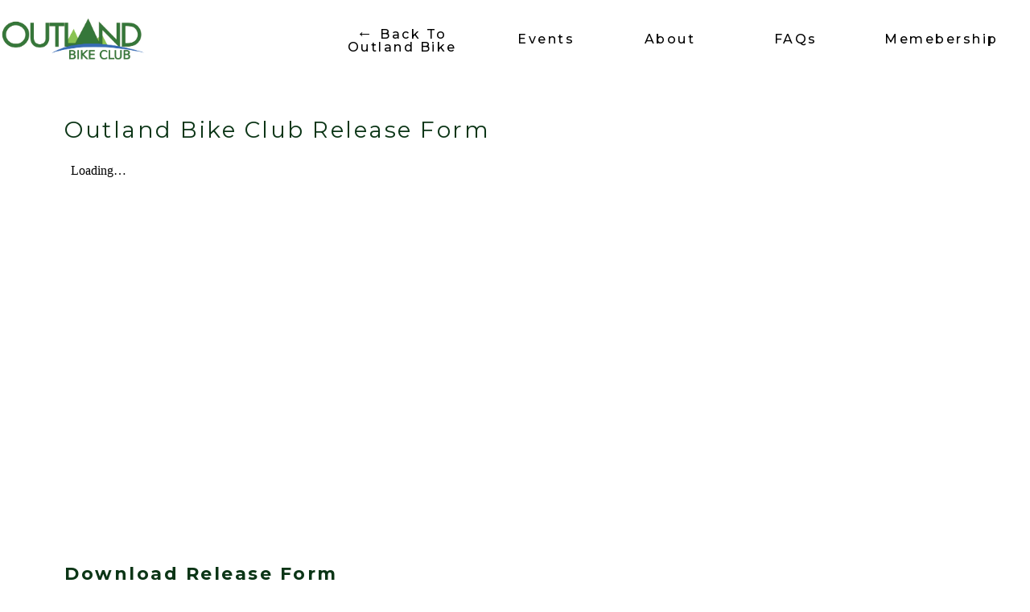

--- FILE ---
content_type: text/css
request_url: https://outlandbike.com/wp-content/uploads/elementor/css/post-38.css?ver=1649864445
body_size: 2537
content:
.elementor-kit-38{--e-global-color-primary:#0B3516;--e-global-color-secondary:#23A455;--e-global-color-text:#54595F;--e-global-color-accent:#0B3516;--e-global-color-2d94e71e:#6EC1E4;--e-global-color-6d2878c3:#7A7A7A;--e-global-color-2e333561:#61CE70;--e-global-color-7227d28:#4054B2;--e-global-color-6a97653a:#000;--e-global-color-5a6cf2ca:#FFF;--e-global-typography-primary-font-family:"Roboto";--e-global-typography-primary-font-weight:600;--e-global-typography-secondary-font-family:"Roboto Slab";--e-global-typography-secondary-font-weight:400;--e-global-typography-text-font-family:"Roboto";--e-global-typography-text-font-weight:400;--e-global-typography-accent-font-family:"Roboto";--e-global-typography-accent-font-weight:500;color:#625F5F;font-size:16px;line-height:1.6em;}.elementor-kit-38 a{color:#35773A;font-weight:500;}.elementor-kit-38 a:hover{color:#1A6C7A;}.elementor-kit-38 h1{color:#000F2B;font-size:65px;font-weight:500;line-height:1.5em;}.elementor-kit-38 h2{color:#000F2B;font-size:28px;font-weight:400;line-height:1.5em;letter-spacing:2.5px;}.elementor-kit-38 h3{color:#000F2B;font-size:22px;line-height:1.5em;letter-spacing:2.5px;}.elementor-kit-38 h4{color:#000F2B;}.elementor-kit-38 h5{color:#000F2B;}.elementor-kit-38 h6{color:#000F2B;}.elementor-kit-38 button,.elementor-kit-38 input[type="button"],.elementor-kit-38 input[type="submit"],.elementor-kit-38 .elementor-button{color:#1A6C7A;background-color:rgba(2, 1, 1, 0);border-style:solid;border-width:2px 2px 2px 2px;border-color:#1A6C7A;border-radius:0px 0px 0px 0px;padding:16px 40px 16px 40px;}.elementor-kit-38 button:hover,.elementor-kit-38 button:focus,.elementor-kit-38 input[type="button"]:hover,.elementor-kit-38 input[type="button"]:focus,.elementor-kit-38 input[type="submit"]:hover,.elementor-kit-38 input[type="submit"]:focus,.elementor-kit-38 .elementor-button:hover,.elementor-kit-38 .elementor-button:focus{color:#FFFFFF;background-color:#1A6C7A;}.elementor-section.elementor-section-boxed > .elementor-container{max-width:1140px;}.e-container{--container-max-width:1140px;}{}h1.entry-title{display:var(--page-title-display);}@media(max-width:1024px){.elementor-kit-38 h1{font-size:50px;}.elementor-kit-38 h2{font-size:26px;}.elementor-section.elementor-section-boxed > .elementor-container{max-width:1024px;}.e-container{--container-max-width:1024px;}}@media(max-width:767px){.elementor-kit-38 h1{font-size:30px;}.elementor-section.elementor-section-boxed > .elementor-container{max-width:767px;}.e-container{--container-max-width:767px;}}

--- FILE ---
content_type: text/css
request_url: https://outlandbike.com/wp-content/uploads/elementor/css/post-1045.css?ver=1649899199
body_size: 482
content:
.elementor-1045 .elementor-element.elementor-element-c849d61{margin-top:040px;margin-bottom:0px;}.elementor-1045 .elementor-element.elementor-element-8c8152e{margin-top:50px;margin-bottom:0px;}.elementor-1045 .elementor-element.elementor-element-9ae16e6{margin-top:50px;margin-bottom:0px;}.elementor-1045 .elementor-element.elementor-element-b4463cd{margin-top:50px;margin-bottom:0px;}.elementor-1045 .elementor-element.elementor-element-676e8af{margin-top:50px;margin-bottom:50px;}

--- FILE ---
content_type: text/css
request_url: https://outlandbike.com/wp-content/uploads/elementor/css/post-557.css?ver=1649869610
body_size: 8275
content:
.elementor-557 .elementor-element.elementor-element-ade411d > .elementor-container{max-width:1367px;}.elementor-557 .elementor-element.elementor-element-ade411d:not(.elementor-motion-effects-element-type-background), .elementor-557 .elementor-element.elementor-element-ade411d > .elementor-motion-effects-container > .elementor-motion-effects-layer{background-color:#FFFFFF;}.elementor-557 .elementor-element.elementor-element-ade411d{transition:background 0.3s, border 0.3s, border-radius 0.3s, box-shadow 0.3s;margin-top:0px;margin-bottom:0px;padding:20px 0px 20px 0px;}.elementor-557 .elementor-element.elementor-element-ade411d > .elementor-background-overlay{transition:background 0.3s, border-radius 0.3s, opacity 0.3s;}.elementor-bc-flex-widget .elementor-557 .elementor-element.elementor-element-3661825.elementor-column .elementor-column-wrap{align-items:center;}.elementor-557 .elementor-element.elementor-element-3661825.elementor-column.elementor-element[data-element_type="column"] > .elementor-column-wrap.elementor-element-populated > .elementor-widget-wrap{align-content:center;align-items:center;}.elementor-557 .elementor-element.elementor-element-3661825.elementor-column > .elementor-column-wrap > .elementor-widget-wrap{justify-content:center;}.elementor-557 .elementor-element.elementor-element-3661825 > .elementor-element-populated{margin:0px 0px 0px 0px;--e-column-margin-right:0px;--e-column-margin-left:0px;}.elementor-557 .elementor-element.elementor-element-3661825 > .elementor-element-populated > .elementor-widget-wrap{padding:0px 0px 0px 0px;}.elementor-557 .elementor-element.elementor-element-b3e646a .hfe-site-logo-container, .elementor-557 .elementor-element.elementor-element-b3e646a .hfe-caption-width figcaption{text-align:center;}.elementor-557 .elementor-element.elementor-element-b3e646a .hfe-site-logo .hfe-site-logo-container img{width:180px;}.elementor-557 .elementor-element.elementor-element-b3e646a .hfe-site-logo-container .hfe-site-logo-img{border-style:none;}.elementor-557 .elementor-element.elementor-element-b3e646a .widget-image-caption{margin-top:0px;margin-bottom:0px;}.elementor-557 .elementor-element.elementor-element-b3e646a > .elementor-widget-container{margin:0px 0px 0px 0px;padding:0px 0px 0px 0px;}.elementor-bc-flex-widget .elementor-557 .elementor-element.elementor-element-5bb46d7.elementor-column .elementor-column-wrap{align-items:center;}.elementor-557 .elementor-element.elementor-element-5bb46d7.elementor-column.elementor-element[data-element_type="column"] > .elementor-column-wrap.elementor-element-populated > .elementor-widget-wrap{align-content:center;align-items:center;}.elementor-557 .elementor-element.elementor-element-5bb46d7.elementor-column > .elementor-column-wrap > .elementor-widget-wrap{justify-content:flex-start;}.elementor-557 .elementor-element.elementor-element-b3e3ae5{text-align:center;}.elementor-557 .elementor-element.elementor-element-b3e3ae5 .elementor-heading-title{color:#FFFFFF;font-size:16px;}.elementor-bc-flex-widget .elementor-557 .elementor-element.elementor-element-4a2613f.elementor-column .elementor-column-wrap{align-items:center;}.elementor-557 .elementor-element.elementor-element-4a2613f.elementor-column.elementor-element[data-element_type="column"] > .elementor-column-wrap.elementor-element-populated > .elementor-widget-wrap{align-content:center;align-items:center;}.elementor-557 .elementor-element.elementor-element-4a2613f.elementor-column > .elementor-column-wrap > .elementor-widget-wrap{justify-content:flex-start;}.elementor-557 .elementor-element.elementor-element-9af3a2e{text-align:center;}.elementor-557 .elementor-element.elementor-element-9af3a2e .elementor-heading-title{color:#FFFFFF;font-size:16px;font-weight:100;}.elementor-bc-flex-widget .elementor-557 .elementor-element.elementor-element-7c8a40e.elementor-column .elementor-column-wrap{align-items:center;}.elementor-557 .elementor-element.elementor-element-7c8a40e.elementor-column.elementor-element[data-element_type="column"] > .elementor-column-wrap.elementor-element-populated > .elementor-widget-wrap{align-content:center;align-items:center;}.elementor-557 .elementor-element.elementor-element-7c8a40e.elementor-column > .elementor-column-wrap > .elementor-widget-wrap{justify-content:flex-start;}.elementor-557 .elementor-element.elementor-element-3c358f6{text-align:center;}.elementor-557 .elementor-element.elementor-element-3c358f6 .elementor-heading-title{color:#FFFFFF;font-size:16px;}.elementor-bc-flex-widget .elementor-557 .elementor-element.elementor-element-f6c80e6.elementor-column .elementor-column-wrap{align-items:center;}.elementor-557 .elementor-element.elementor-element-f6c80e6.elementor-column.elementor-element[data-element_type="column"] > .elementor-column-wrap.elementor-element-populated > .elementor-widget-wrap{align-content:center;align-items:center;}.elementor-557 .elementor-element.elementor-element-f6c80e6.elementor-column > .elementor-column-wrap > .elementor-widget-wrap{justify-content:flex-start;}.elementor-557 .elementor-element.elementor-element-92b042b{text-align:center;}.elementor-557 .elementor-element.elementor-element-92b042b .elementor-heading-title{color:#FFFFFF;font-size:16px;}.elementor-bc-flex-widget .elementor-557 .elementor-element.elementor-element-53ed3bc.elementor-column .elementor-column-wrap{align-items:center;}.elementor-557 .elementor-element.elementor-element-53ed3bc.elementor-column.elementor-element[data-element_type="column"] > .elementor-column-wrap.elementor-element-populated > .elementor-widget-wrap{align-content:center;align-items:center;}.elementor-557 .elementor-element.elementor-element-53ed3bc.elementor-column > .elementor-column-wrap > .elementor-widget-wrap{justify-content:flex-start;}.elementor-557 .elementor-element.elementor-element-9ea05b4{text-align:center;}.elementor-557 .elementor-element.elementor-element-9ea05b4 .elementor-heading-title{color:#FFFFFF;font-size:16px;}.elementor-557 .elementor-element.elementor-element-19b495e .hfe-site-logo-container, .elementor-557 .elementor-element.elementor-element-19b495e .hfe-caption-width figcaption{text-align:center;}.elementor-557 .elementor-element.elementor-element-19b495e .hfe-site-logo .hfe-site-logo-container img{width:180px;}.elementor-557 .elementor-element.elementor-element-19b495e .hfe-site-logo-container .hfe-site-logo-img{border-style:none;}.elementor-557 .elementor-element.elementor-element-19b495e .widget-image-caption{margin-top:0px;margin-bottom:0px;}.elementor-557 .elementor-element.elementor-element-19b495e > .elementor-widget-container{margin:0px 0px 0px 0px;padding:0px 0px 0px 0px;}.elementor-557 .elementor-element.elementor-element-19b495e{z-index:999999;}.elementor-557 .elementor-element.elementor-element-9858b5d .elementor-tab-content{border-bottom-color:rgba(2, 1, 1, 0);}.elementor-557 .elementor-element.elementor-element-9858b5d .elementor-tab-title{border-color:rgba(2, 1, 1, 0);}@media(max-width:1024px){.elementor-557 .elementor-element.elementor-element-19b495e > .elementor-widget-container{margin:10px 200px -60px 200px;}.elementor-557 .elementor-element.elementor-element-9858b5d > .elementor-widget-container{margin:0px 0px 25px 0px;}}@media(min-width:768px){.elementor-557 .elementor-element.elementor-element-333909b{width:16.752%;}.elementor-557 .elementor-element.elementor-element-5bb46d7{width:16%;}.elementor-557 .elementor-element.elementor-element-4a2613f{width:12.02%;}.elementor-557 .elementor-element.elementor-element-7c8a40e{width:12%;}.elementor-557 .elementor-element.elementor-element-f6c80e6{width:12.348%;}.elementor-557 .elementor-element.elementor-element-53ed3bc{width:16%;}}@media(max-width:767px){.elementor-557 .elementor-element.elementor-element-19b495e .hfe-site-logo-container, .elementor-557 .elementor-element.elementor-element-19b495e .hfe-caption-width figcaption{text-align:left;}.elementor-557 .elementor-element.elementor-element-19b495e > .elementor-widget-container{margin:10px 152px -61px 10px;}.elementor-557 .elementor-element.elementor-element-9858b5d .elementor-tab-content{padding:21px 0px 0px 7px;}.elementor-557 .elementor-element.elementor-element-9858b5d > .elementor-widget-container{margin:0px 10px 20px 0px;padding:0px 0px 0px 0px;}}